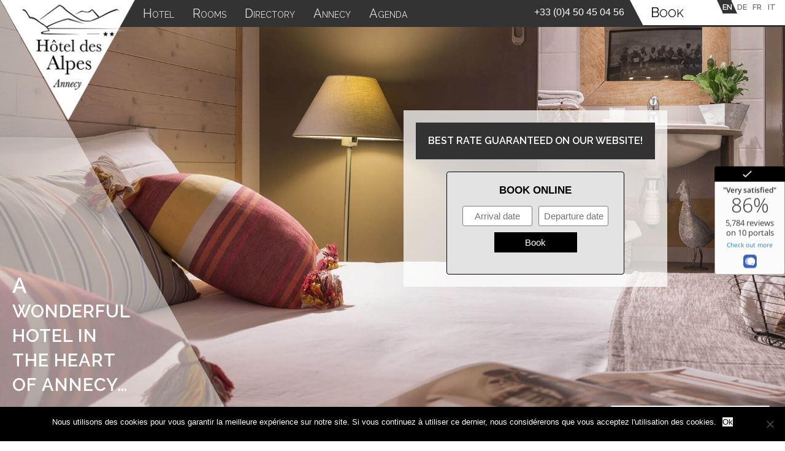

--- FILE ---
content_type: text/html; charset=UTF-8
request_url: https://www.hotelannecy.com/en/
body_size: 6293
content:
<!DOCTYPE html>
<!--[if IE 7]>
<html class="ie ie7" lang="en-US">
<![endif]-->
<!--[if IE 8]>
<html class="ie ie8" lang="en-US">
<![endif]-->
<!--[if !(IE 7) | !(IE 8) ]><!-->
<html lang="en-US">
<!--<![endif]-->
<head>
	<title>Annecy Hotel ~ Hotel des Alpes ~ 2 Stars ~ Annecy ~ France</title>
    <meta charset="utf-8">
	<meta name="viewport" content="width=device-width">
	<meta name="p:domain_verify" content="1beb38e7a519a2d634bacc976e994df6"/>
    <link href='https://fonts.googleapis.com/css?family=Raleway:400,500,600' rel='stylesheet'>
	
	<!--[if lt IE 9]>
	<script src="https://www.hotelannecy.com/wp-content/themes/hoteldesalpes/js/html5.js"></script>
	<![endif]-->
	<meta name='robots' content='index, follow, max-image-preview:large, max-snippet:-1, max-video-preview:-1' />
<link rel="alternate" href="https://www.hotelannecy.com/en/" hreflang="en" />
<link rel="alternate" href="https://www.hotelannecy.com/de/" hreflang="de" />
<link rel="alternate" href="https://www.hotelannecy.com/" hreflang="fr" />
<link rel="alternate" href="https://www.hotelannecy.com/it/" hreflang="it" />

	<!-- This site is optimized with the Yoast SEO plugin v26.7 - https://yoast.com/wordpress/plugins/seo/ -->
	<meta name="description" content="Hotel des Alpes is a charming hotel located in the center of Annecy, near the train station and 5 minutes walk from Lake Annecy" />
	<link rel="canonical" href="https://www.hotelannecy.com/en/" />
	<meta property="og:locale" content="en_US" />
	<meta property="og:locale:alternate" content="de_DE" />
	<meta property="og:locale:alternate" content="fr_FR" />
	<meta property="og:locale:alternate" content="it_IT" />
	<meta property="og:type" content="website" />
	<meta property="og:title" content="Annecy Hotel ~ Hotel des Alpes ~ 2 Stars ~ Annecy ~ France" />
	<meta property="og:description" content="Hotel des Alpes is a charming hotel located in the center of Annecy, near the train station and 5 minutes walk from Lake Annecy" />
	<meta property="og:url" content="https://www.hotelannecy.com/en/" />
	<meta property="og:site_name" content="Hôtel des Alpes" />
	<meta property="article:publisher" content="https://www.facebook.com/hotelannecy74" />
	<meta property="article:modified_time" content="2016-05-24T14:16:00+00:00" />
	<script type="application/ld+json" class="yoast-schema-graph">{"@context":"https://schema.org","@graph":[{"@type":"WebPage","@id":"https://www.hotelannecy.com/en/","url":"https://www.hotelannecy.com/en/","name":"Annecy Hotel ~ Hotel des Alpes ~ 2 Stars ~ Annecy ~ France","isPartOf":{"@id":"https://www.hotelannecy.com/en/#website"},"datePublished":"2014-05-09T14:50:36+00:00","dateModified":"2016-05-24T14:16:00+00:00","description":"Hotel des Alpes is a charming hotel located in the center of Annecy, near the train station and 5 minutes walk from Lake Annecy","breadcrumb":{"@id":"https://www.hotelannecy.com/en/#breadcrumb"},"inLanguage":"en-US","potentialAction":[{"@type":"ReadAction","target":["https://www.hotelannecy.com/en/"]}]},{"@type":"BreadcrumbList","@id":"https://www.hotelannecy.com/en/#breadcrumb","itemListElement":[{"@type":"ListItem","position":1,"name":"Home"}]},{"@type":"WebSite","@id":"https://www.hotelannecy.com/en/#website","url":"https://www.hotelannecy.com/en/","name":"Hôtel des Alpes","description":"Hôtel à Annecy","potentialAction":[{"@type":"SearchAction","target":{"@type":"EntryPoint","urlTemplate":"https://www.hotelannecy.com/en/?s={search_term_string}"},"query-input":{"@type":"PropertyValueSpecification","valueRequired":true,"valueName":"search_term_string"}}],"inLanguage":"en-US"}]}</script>
	<!-- / Yoast SEO plugin. -->


<link rel='dns-prefetch' href='//www.googletagmanager.com' />
<link rel='dns-prefetch' href='//fonts.googleapis.com' />
<link href='https://fonts.gstatic.com' crossorigin rel='preconnect' />
<link rel="alternate" type="application/rss+xml" title="Hôtel des Alpes &raquo; Feed" href="https://www.hotelannecy.com/en/feed/" />
<link rel="alternate" type="application/rss+xml" title="Hôtel des Alpes &raquo; Comments Feed" href="https://www.hotelannecy.com/en/comments/feed/" />
<link rel="alternate" type="application/rss+xml" title="Hôtel des Alpes &raquo; Home Comments Feed" href="https://www.hotelannecy.com/en/homepage/feed/" />
<link rel="alternate" title="oEmbed (JSON)" type="application/json+oembed" href="https://www.hotelannecy.com/wp-json/oembed/1.0/embed?url=https%3A%2F%2Fwww.hotelannecy.com%2Fen%2F&#038;lang=en" />
<link rel="alternate" title="oEmbed (XML)" type="text/xml+oembed" href="https://www.hotelannecy.com/wp-json/oembed/1.0/embed?url=https%3A%2F%2Fwww.hotelannecy.com%2Fen%2F&#038;format=xml&#038;lang=en" />
<style id='wp-img-auto-sizes-contain-inline-css' type='text/css'>
img:is([sizes=auto i],[sizes^="auto," i]){contain-intrinsic-size:3000px 1500px}
/*# sourceURL=wp-img-auto-sizes-contain-inline-css */
</style>
<style id='wp-emoji-styles-inline-css' type='text/css'>

	img.wp-smiley, img.emoji {
		display: inline !important;
		border: none !important;
		box-shadow: none !important;
		height: 1em !important;
		width: 1em !important;
		margin: 0 0.07em !important;
		vertical-align: -0.1em !important;
		background: none !important;
		padding: 0 !important;
	}
/*# sourceURL=wp-emoji-styles-inline-css */
</style>
<link rel='stylesheet' id='cookie-notice-front-css' href='https://www.hotelannecy.com/wp-content/plugins/cookie-notice/css/front.min.css?ver=2.5.11' type='text/css' media='all' />
<link rel='stylesheet' id='twentyfourteen-lato-css' href='//fonts.googleapis.com/css?family=Lato%3A300%2C400%2C700%2C900%2C300italic%2C400italic%2C700italic' type='text/css' media='all' />
<link rel='stylesheet' id='twentyfourteen-style-css' href='https://www.hotelannecy.com/wp-content/themes/hoteldesalpes/style.css?ver=6.9' type='text/css' media='all' />
<script type="text/javascript" id="cookie-notice-front-js-before">
/* <![CDATA[ */
var cnArgs = {"ajaxUrl":"https:\/\/www.hotelannecy.com\/wp-admin\/admin-ajax.php","nonce":"221838601c","hideEffect":"fade","position":"bottom","onScroll":false,"onScrollOffset":100,"onClick":false,"cookieName":"cookie_notice_accepted","cookieTime":2592000,"cookieTimeRejected":2592000,"globalCookie":false,"redirection":false,"cache":true,"revokeCookies":false,"revokeCookiesOpt":"automatic"};

//# sourceURL=cookie-notice-front-js-before
/* ]]> */
</script>
<script type="text/javascript" src="https://www.hotelannecy.com/wp-content/plugins/cookie-notice/js/front.min.js?ver=2.5.11" id="cookie-notice-front-js"></script>
<script type="text/javascript" src="https://www.hotelannecy.com/wp-includes/js/jquery/jquery.min.js?ver=3.7.1" id="jquery-core-js"></script>
<script type="text/javascript" src="https://www.hotelannecy.com/wp-includes/js/jquery/jquery-migrate.min.js?ver=3.4.1" id="jquery-migrate-js"></script>

<!-- Google tag (gtag.js) snippet added by Site Kit -->
<!-- Google Analytics snippet added by Site Kit -->
<script type="text/javascript" src="https://www.googletagmanager.com/gtag/js?id=GT-NGJVQVWJ" id="google_gtagjs-js" async></script>
<script type="text/javascript" id="google_gtagjs-js-after">
/* <![CDATA[ */
window.dataLayer = window.dataLayer || [];function gtag(){dataLayer.push(arguments);}
gtag("set","linker",{"domains":["www.hotelannecy.com"]});
gtag("js", new Date());
gtag("set", "developer_id.dZTNiMT", true);
gtag("config", "GT-NGJVQVWJ");
//# sourceURL=google_gtagjs-js-after
/* ]]> */
</script>
<link rel="https://api.w.org/" href="https://www.hotelannecy.com/wp-json/" /><link rel="alternate" title="JSON" type="application/json" href="https://www.hotelannecy.com/wp-json/wp/v2/pages/87" /><meta name="generator" content="Site Kit by Google 1.170.0" /><style type="text/css">.recentcomments a{display:inline !important;padding:0 !important;margin:0 !important;}</style>    <link rel="shortcut icon" type="image/x-icon" href="https://www.hotelannecy.com/wp-content/themes/hoteldesalpes/images/favicon.ico" />
<meta name="google-site-verification" content="ylZwtz3L6ton_sx8cPgmZl48Hjgt-ylvH7V_nFoevKc" />

<!-- Google Tag Manager -->
<script>(function(w,d,s,l,i){w[l]=w[l]||[];w[l].push({'gtm.start':
new Date().getTime(),event:'gtm.js'});var f=d.getElementsByTagName(s)[0],
j=d.createElement(s),dl=l!='dataLayer'?'&l='+l:'';j.async=true;j.src=
'https://www.googletagmanager.com/gtm.js?id='+i+dl;f.parentNode.insertBefore(j,f);
})(window,document,'script','dataLayer','GTM-WSZG69LZ');</script>
<!-- End Google Tag Manager -->

</head>

<body class="home wp-singular page-template page-template-front-page page-template-front-page-php page page-id-87 wp-theme-hoteldesalpes cookies-not-set masthead-fixed full-width grid">

<!-- Google Tag Manager (noscript) -->
<noscript><iframe src="https://www.googletagmanager.com/ns.html?id=GTM-WSZG69LZ"
height="0" width="0" style="display:none;visibility:hidden"></iframe></noscript>
<!-- End Google Tag Manager (noscript) -->

	<header id="masthead" class="site-header row-fluid" role="banner"> 
		<div class="header-main span12">
			<div class="span2">
                <a href="https://www.hotelannecy.com/en/" rel="home"><img id="logo" src="https://www.hotelannecy.com/wp-content/themes/hoteldesalpes/images/logo-hotelannecy.png" alt="logo hotel Annecy - Hotel des Alpes"></a>
            </div>
            <label class="navbar-toggle" for="menu-toggle"><img src="https://www.hotelannecy.com/wp-content/themes/hoteldesalpes/images/btn-toggle.png" alt="logo Hotel Annecy"> Menu</label>
            <input type="checkbox" id="menu-toggle"/>
			<nav id="primary-navigation" class="site-navigation primary-navigation span6" role="navigation">
				<div class="menu-menuprincipal-fr-anglais0-container"><ul id="menu-menuprincipal-fr-anglais0" class="nav-menu"><li id="menu-item-613" class="menu-item menu-item-type-post_type menu-item-object-page menu-item-613"><a href="https://www.hotelannecy.com/en/confort-quality-hotel-motel/">Hotel</a></li>
<li id="menu-item-612" class="menu-item menu-item-type-post_type menu-item-object-page menu-item-has-children menu-item-612"><a href="https://www.hotelannecy.com/en/room-hotel-resort-annecy/">Rooms</a>
<ul class="sub-menu">
	<li id="menu-item-606" class="menu-item menu-item-type-post_type menu-item-object-page menu-item-606"><a href="https://www.hotelannecy.com/en/budget-double-room/">Budget room</a></li>
	<li id="menu-item-604" class="menu-item menu-item-type-post_type menu-item-object-page menu-item-604"><a href="https://www.hotelannecy.com/en/standard-room-2-sleeps/">Standard Room</a></li>
	<li id="menu-item-603" class="menu-item menu-item-type-post_type menu-item-object-page menu-item-603"><a href="https://www.hotelannecy.com/en/triple-room-confort/">Triple Room</a></li>
	<li id="menu-item-605" class="menu-item menu-item-type-post_type menu-item-object-page menu-item-605"><a href="https://www.hotelannecy.com/en/family-room/">Family Room</a></li>
	<li id="menu-item-602" class="menu-item menu-item-type-post_type menu-item-object-page menu-item-602"><a href="https://www.hotelannecy.com/en/family-suite-6-sleeps/">Family Suite</a></li>
</ul>
</li>
<li id="menu-item-601" class="menu-item menu-item-type-post_type menu-item-object-page menu-item-601"><a href="https://www.hotelannecy.com/en/directory-en/">Directory</a></li>
<li id="menu-item-610" class="menu-item menu-item-type-post_type menu-item-object-page menu-item-610"><a href="https://www.hotelannecy.com/en/annecy-lake-france/">Annecy</a></li>
<li id="menu-item-607" class="menu-item menu-item-type-post_type menu-item-object-page menu-item-has-children menu-item-607"><a href="https://www.hotelannecy.com/en/annecy-week-end/">Agenda</a>
<ul class="sub-menu">
	<li id="menu-item-614" class="menu-item menu-item-type-post_type menu-item-object-page menu-item-614"><a href="https://www.hotelannecy.com/en/annecy-week-end/">Agenda</a></li>
	<li id="menu-item-608" class="menu-item menu-item-type-post_type menu-item-object-page menu-item-608"><a href="https://www.hotelannecy.com/en/eventplanner/">Your Events</a></li>
</ul>
</li>
</ul></div>                
			</nav>
            <div id="tel">
                <p>+33 (0)4 50 45 04 56</p>
            </div>

			<div id="btn-resa-header" class="span2">

<div><a href="https://www.secure-direct-hotel-booking.com/module_booking_engine/index.php?id_etab=d855325ae43b7fd0f5e940d676831a66&langue=anglais" target="_blank">book</a></div> 
              
			</div>  

          		

			<div id="lang">
            <ul>
            <li class="selected"><a href="https://www.hotelannecy.com/en/">en</a></li><li><a href="https://www.hotelannecy.com/de/">de</a></li><li><a href="https://www.hotelannecy.com/">fr</a></li><li><a href="https://www.hotelannecy.com/it/">it</a></li>			</ul>
            </div>
            

        </div>
	</header><!-- #masthead -->
<script src="//widget.customer-alliance.com/reviews/js/standard/6520fdd717870760.js" async></script>
<div class="wait-div"></div>
	<h1 class="accroche-accueil">A WONDERFUL HOTEL IN THE HEART OF ANNECY&#8230;</h1>
		

<div id="triangle-accueil"> </div>


<div id="formulaire-reservation-accueil">
 <p id="tarif-accueil">
	Best rate guaranteed on our website! </p><div id="widgetMB2"></div>
<script>
var langue = "en";
var id_etab = "d855325ae43b7fd0f5e940d676831a66";
var param = "0201202000020000000";
</script>
<script src="https://www.secure-direct-hotel-booking.com/widget/scriptWidget.js"></script></div>


<div id="btn-infos-accueil" ><a href="#">
Further information</a></div>
<!-- Slider -->
<div id="slider-accueil" class=" row-fluid" >
            <div class="slide" id="slide-3">
			            <img src="https://www.hotelannecy.com/wp-content/uploads/2014/05/hotel-annecy-1.jpg" alt="chambre hotel des alpes" />
	    </div>
            <div class="slide" id="slide-2">
			            <img src="https://www.hotelannecy.com/wp-content/uploads/2014/05/hotel-annecy-2.jpg" alt="hotel des alpes annecy" />
	    </div>
            <div class="slide" id="slide-1">
			            <img src="https://www.hotelannecy.com/wp-content/uploads/2014/05/hotel-annecy-31.jpg" alt="chambre hotel annecy" />
	    </div>
    </div>


             
            
            <div id="infos-accueil" class="row-fluid">
            	<div class="span5">
	                <img src="https://www.hotelannecy.com/wp-content/themes/hoteldesalpes/images/chambre-sejour-annecy.png" alt="reservez votre sejour à Annecy" class="img-bas-accueil"/>
                </div>
                <div class="span7">
                    <div class="row-fluid">
                        <div class="span2" id="emplacement">
                            <img src="https://www.hotelannecy.com/wp-content/themes/hoteldesalpes/images/picto-accueil-1.png" alt="gare annecy" />
                            <h2>Location</h2>
<p>5 minutes from the lake and water sports</p>
<p>On the edge of the old town and its heritage</p>
<p>In the heart of the town centre</p>
<p>Minutes from the train and bus stations</p>
<p><a title="Emplacement" href="https://www.hotelannecy.com/en/stars-annecy-hotel/">&gt; Find out more</a></p>
                        </div>
                        <div class="span2" id="offre-moment">
                            <img src="https://www.hotelannecy.com/wp-content/themes/hoteldesalpes/images/picto-accueil-2.png" alt="lac annecy" />
                            <h2>Promotional and last minute deals</h2>
<p>&nbsp;</p>
<p>Book 60 days in advance and get a discounted rate (see terms and conditions)</p>
<p><a title="Offres" href="https://www.hotelannecy.com/en/offers-booking-room/">&gt; Find out more</a></p>
                        </div>
                        <div class="span2" id="clientele">
                            <img src="https://www.hotelannecy.com/wp-content/themes/hoteldesalpes/images/picto-accueil-3.png" alt="gcentre ville annecy"/>
                            <h2>Business Clients</h2>
<p><a title="Professionnels" href="https://www.hotelannecy.com/en/business-clients/">&gt; Find out more</a></p>
<hr />
<h2><img decoding="async" class="aligncenter wp-image-57 size-full" src="https://www.hotelannecy.com/wp-content/uploads/2014/05/picto-accueil-4.png" alt="" width="188" height="155" /></h2>
<h2>Leisure Clients</h2>
<p><a title="Clientèle loisirs" href="https://www.hotelannecy.com/en/annecy-tourism-lake/">&gt; Find out more</a></p>
                        </div>
                    </div>    
                    <div id="recommandations">
                        <a href="https://reviews.customer-alliance.com/hotel/hotel-des-alpes-annecy-lJ9K24141deN.html?_locale=en" title="Hôtel des Alpes" target="_blank"><img src="https://widget.customer-alliance.com/reviews/image/fr/hotel-des-alpes-annecy/lJ9K24141deN-170-200-slimrank.png?
showReviewText=0&amp;showAverageRating=1&amp;showTotalReviews=1&amp;showNumberOfPortals=1&amp;headerBgColor=343434&amp;ratingValueColor=34A299" alt="Hôtel des Alpes" /></a>
                        <img src="https://www.hotelannecy.com/wp-content/uploads/2017/11/Capture-d’écran-2017-11-13-à-16.30.19.png" style="height:70px;width:auto;" alt="hotel annecy routard 2017" />
<a href="https://www.fairbooking.com/detail/hotel/517?t=1" title="FairBooking - Hôtel des Alpes Annecy - Annecy" target="_blank"><img src="https://www.hotelannecy.com/wp-content/uploads/2021/04/logo-fairbooking.png" alt="FairBooking - Hôtel des Alpes Annecy - Annecy" /></a>
                        <img src="https://www.hotelannecy.com/wp-content/themes/hoteldesalpes/images/recommandations/label-holiday-check.jpg" alt="holiday recommandations sejour Annecy" />
                        <img src="https://www.hotelannecy.com/wp-content/uploads/2017/11/Capture-d’écran-2017-11-13-à-15.45.12-1.png" alt="avis trip advisor hotel Annecy"/>
						<a href="https://www.hotelannecy.com/wp-content/uploads/2018/02/Guest-review-Award-2017.jpg" target="_blank"> <img src="https://www.hotelannecy.com/wp-content/uploads/2018/02/Guest-review-Award-2017.jpg" alt="logo booking"/></a>
                        <img src="https://www.hotelannecy.com/wp-content/uploads/2017/11/Capture-du2019écran-2017-11-13-à-16.52.13.png" style="height:70px;width:auto;" alt="sejour annecy le petit fute 2017" />
                        <a href="https://www.facebook.com/hotelannecy74" title="Facebook - Hotel des Alpes Annecy" target="_blank">
                            <img class="social" src="https://www.hotelannecy.com/wp-content/themes/hoteldesalpes/images/social-media/facebook.jpg" alt="facebook hotel des alpes" />
                        
                        <a href="https://twitter.com/HotelAlpes" title="Twitter - Hotel des Alpes Annecy" target="_blank">
                            <img class="social" src="https://www.hotelannecy.com/wp-content/themes/hoteldesalpes/images/social-media/twitter.jpg" alt="twitter hotel des Alpes" />
                        </a>
                   </div>                
				</div> <!-- /.span7 -->
            </div>
		
          





		<footer id="colophon" class="site-footer">

			
			<div class="site-info row-fluid">
				<div class="span10 offset1 row-fluid">
                    <div class="span3"><p class="first">
					<a href="https://www.hotelannecy.com/en/annecy-tourism-flight/">View map</a>              
                    </p></div>
                    <div class="span6"><p>Hôtel des Alpes<br/> 
						Central Annecy                     
                     - 12 rue de la Poste - 74000 Annecy</p></div>
                    <div class="span3"><p><span class="tel">+33 (0)4 50 45 04 56</span><br/>E-mail : <a href="mailto:info@hotelannecy.com" class="email-footer">info@hotelannecy.com</a>
                    <br /><a href="https://www.hotelannecy.com/fr/mentions-legales/" style="font-size:11px;text-transform:none;">
						legal notices                    
                    </a>   |   <a href="https://www.hotelannecy.com/fr/conditions-generales-de-vente/" style="font-size:11px;text-transform:none;">
						CGV                    
                    </a>
						</p></div>
             	</div>
			</div><!-- .site-info -->
		</footer><!-- #colophon -->

	<script type="speculationrules">
{"prefetch":[{"source":"document","where":{"and":[{"href_matches":"/*"},{"not":{"href_matches":["/wp-*.php","/wp-admin/*","/wp-content/uploads/*","/wp-content/*","/wp-content/plugins/*","/wp-content/themes/hoteldesalpes/*","/*\\?(.+)"]}},{"not":{"selector_matches":"a[rel~=\"nofollow\"]"}},{"not":{"selector_matches":".no-prefetch, .no-prefetch a"}}]},"eagerness":"conservative"}]}
</script>
<script type="text/javascript" id="pll_cookie_script-js-after">
/* <![CDATA[ */
(function() {
				var expirationDate = new Date();
				expirationDate.setTime( expirationDate.getTime() + 31536000 * 1000 );
				document.cookie = "pll_language=en; expires=" + expirationDate.toUTCString() + "; path=/; secure; SameSite=Lax";
			}());

//# sourceURL=pll_cookie_script-js-after
/* ]]> */
</script>
<script type="text/javascript" src="https://www.hotelannecy.com/wp-includes/js/comment-reply.min.js?ver=6.9" id="comment-reply-js" async="async" data-wp-strategy="async" fetchpriority="low"></script>
<script type="text/javascript" src="https://www.hotelannecy.com/wp-content/themes/hoteldesalpes/js/functions.js?ver=20140319" id="twentyfourteen-script-js"></script>

		<!-- Cookie Notice plugin v2.5.11 by Hu-manity.co https://hu-manity.co/ -->
		<div id="cookie-notice" role="dialog" class="cookie-notice-hidden cookie-revoke-hidden cn-position-bottom" aria-label="Cookie Notice" style="background-color: rgba(0,0,0,1);"><div class="cookie-notice-container" style="color: #fff"><span id="cn-notice-text" class="cn-text-container">Nous utilisons des cookies pour vous garantir la meilleure expérience sur notre site. Si vous continuez à utiliser ce dernier, nous considérerons que vous acceptez l'utilisation des cookies.</span><span id="cn-notice-buttons" class="cn-buttons-container"><button id="cn-accept-cookie" data-cookie-set="accept" class="cn-set-cookie cn-button cn-button-custom button" aria-label="Ok">Ok</button></span><button type="button" id="cn-close-notice" data-cookie-set="accept" class="cn-close-icon" aria-label="Non"></button></div>
			
		</div>
		<!-- / Cookie Notice plugin -->

<script src="https://www.google-analytics.com/urchin.js">
</script>
<script>
_uacct = "UA-1323246-1";
urchinTracker();
</script>


</body>
</html>

--- FILE ---
content_type: text/css
request_url: https://www.secure-direct-hotel-booking.com/widget/css/styleMB.css
body_size: 180
content:

#widgetMB2{display: inline-block;}

/***********************************************/
.vt.widgetMB2{border-radius:10px;border-style:solid;border-width:1px;padding:5px;display:inline-block;text-align:center;background-color:#e3e3e3;color:#5e5e5e;}
.vt.header,.vt.section,.vt.footer,.vt.div,.vt.p,.vt.h2,.vt.form{display:block;margin:0;padding:0;}
.vt.section{margin:5px 0;padding:5px 0;border-width:2px 0px;border-style:solid;border-color:#c5c5c5;}
.vt.h2{font-weight:bold;font-size:17px;font-family:Helvetica,Arial,sans-serif;}
.vt.label.nb_nuit,.vt.p{font-size:17px;font:15px Helvetica,Arial,sans-serif;}
.vt.div{margin:5px 2px;}
.vt.div.date,.vt.div.nb_nuit{display:inline-block;}
.vt.input.date,.vt.input.code_promo{border-color:grey;border-radius:3px;border-style:solid;border-width:1px;padding:7px 6px;width:100px;text-align:center;}
.vt.select{display:inline-block;width:50px;border-color:grey;border-radius:3px;border-style:solid;border-width:1px;padding:7px 8px;}
.vt.input.btn{cursor:pointer;display:inline-block;position:relative;text-align:center;text-decoration:none;vertical-align:middle;font-size:15px;font:15px Helvetica,Arial,sans-serif;border-style:solid;border-width:1px;padding:7px 10px;width:135px;}
.vt.p.best_deal{font-weight:bold;font-size:17px;font-family:Helvetica,Arial,sans-serif;}
/***********************************************/
.hz.widgetMB2{border-radius:10px;border-style:solid;border-width:1px;padding:5px;display:inline-block;background-color:#e3e3e3;color:#5e5e5e;}
.hz.header,.hz.section,.hz.footer,.hz.div,.hz.p,.hz.h2,.hz.form{display:inline-block;margin:0;padding:0;}
.hz.section{margin:0 5px;padding:0 5px;border-width:0px 2px;border-style:solid;border-color:#c5c5c5;}
.hz.h2{font-weight:bold;font-size:17px;font-family:Helvetica,Arial,sans-serif;}
.hz.label.nb_nuit,.hz.p{font-size:17px;font:15px Helvetica,Arial,sans-serif;}
.hz.div{margin:0 5px;}
.hz.input.date,.hz.input.code_promo{width:110px;border-color:grey;border-radius:3px;border-style:solid;border-width:1px;padding:7px 10px;}
.hz.select{width:50px;border-color:grey;border-radius:3px;border-style:solid;border-width:1px;padding:7px 8px;}
.hz.input.btn{cursor:pointer;display:inline-block;position:relative;text-align:center;text-decoration:none;vertical-align:middle;font-size:15px;font:15px Helvetica,Arial,sans-serif;border-style:solid;border-width:1px;padding:7px 10px;width:135px;}
.hz.p.best_deal{font-weight:bold;font-size:17px;font-family:Helvetica,Arial,sans-serif;}
/***********************************************/
.widgetMB2.c1{border-color:#df0019;}
.p.best_deal.c1{color:#df0019;}
.input.btn.c1{background-color:#df0019;color:#ffffff;border-color:red;}
.widgetMB2.c2{border-color:#8F806A;}
.p.best_deal.c2{color:#8F806A;}
.input.btn.c2{background-color:#8F806A;color:#ffffff;border-color:#8F806A;}
.widgetMB2.c3{border-color:#0071BC;}
.p.best_deal.c3{color:#0071BC;}
.input.btn.c3{background-color:#0071BC;color:#ffffff;border-color:#0071BC;}

--- FILE ---
content_type: text/javascript
request_url: https://www.secure-direct-hotel-booking.com/widget/param/0201202000020000000.js
body_size: -91
content:
//----------------------------------------------------------------
var active_nb_adt = false; 			//Active la s�l�ction du Nombre d'adulte
var nb_adt_max = 20; 			//Nombre d'adultes maximum
var nb_adt_min = 1; 			//Nombre d'adultes minimum
var nb_adt_default = 2;		//Nombre d'adultes par d�faut
//----------------------------------------------------------------
var active_nb_enf = false; 			//Active la s�l�ction du Nombre d'enfants
var nb_enf_max = 20;			//Nombre d'enfants maximum, active le champ de s�lection du nombre d'enfants si sup�rieur � 0
var nb_enf_min = 0;			//Nombre d'enfants minimum
var nb_enf_default = 0;		//Nombre d'enfants par d�faut
//----------------------------------------------------------------
var active_nb_bb = false; 			//Active la s�l�ction du Nombre de b�b�
var nb_bb_max = 20;			//Nombre de b�b�s maximum, active le champ de s�lection du nombre de b�b�s si sup�rieur � 0
var nb_bb_min = 0;			//Nombre de b�b�s minimum
var nb_bb_default = 0;		//Nombre de b�b�s par d�faut
//----------------------------------------------------------------
var code_promo = false; 		// active le champ de code promo sur le widget
var use_date_fin = false;		// remplace le champ de s�lection du nombre de nuit�e par un champ de date de fin
//----------------------------------------------------------------
var style_color = '#000000';		//style de couleur du module(1:rouge/2:marron/3:bleu)
var style_horizontal = false;	//active le version Horizontale du widget
